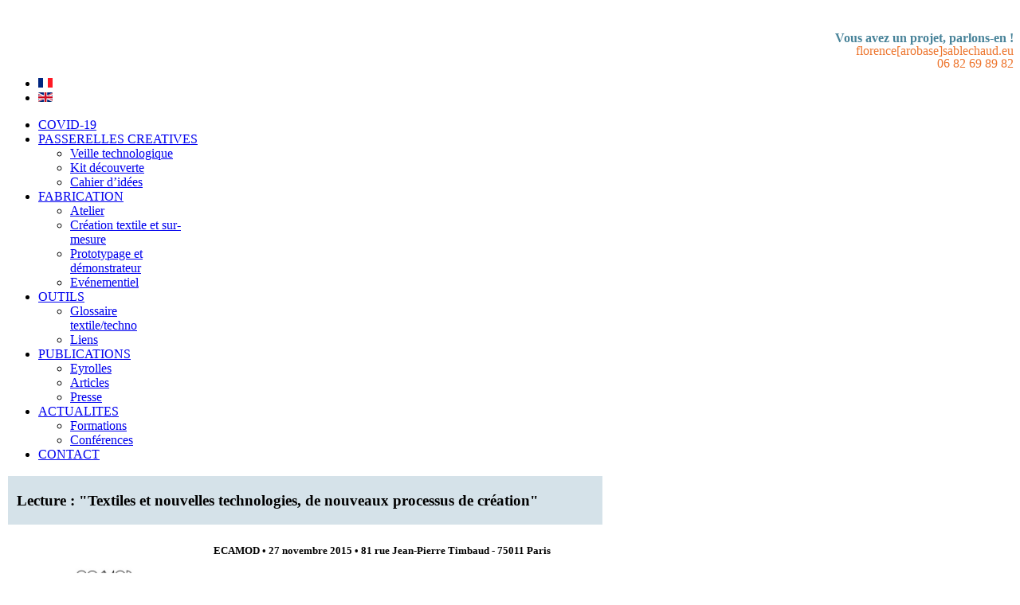

--- FILE ---
content_type: text/html; charset=utf-8
request_url: http://www.sablechaud.eu/index.php/news/lectures/71-table-ronde-smart-textiles-10-novembre-2021
body_size: 5430
content:
<!DOCTYPE html>
<html xml:lang="fr-fr" lang="fr-fr">
<head>
	<meta http-equiv="content-type" content="text/html; charset=utf-8"/>
	<meta name="viewport" content="width=device-width, initial-scale=1.0"/>
<base href="http://www.sablechaud.eu/index.php/news/lectures/71-table-ronde-smart-textiles-10-novembre-2021"/>
	<meta name="author" content="Super User"/>
	<meta name="generator" content="Joomla! - Open Source Content Management"/>
	<title>actu-27 oct 2015-Ecamod</title>
	<link href="/favicon.ico" rel="shortcut icon" type="image/vnd.microsoft.icon"/>
	
	
	
	
	
	
	
	
	
	
	
	
	
	<script type="application/json" class="joomla-script-options new">{"csrf.token":"05eabc78fa93221099efb2ee591ea744","system.paths":{"root":"","base":""}}</script>
	
	
	
	
	
	
	
	
	
	
	
	
	
	
	



<link rel="stylesheet" href="http://fonts.googleapis.com/css?family=Questrial:regular&amp;subset=latin,latin-ext" type="text/css"/>

<link rel="stylesheet" href="/cache/rokbooster/67110cae05ad9c3e8ba936d3353397e8.php" type="text/css"/>
<style type="text/css">#rt-logo,#rt-sidelogo {background:url(/images/logo.png) 50% 0 no-repeat !important}#rt-logo,#rt-sidelogo {width:197px;height:69px}h1,h2 {font-family:'Questrial','Helvetica',arial,serif}</style>
<script src="/cache/rokbooster/69db1416e8b76a5965dccc79453c0e7b.php" type="text/javascript"></script>
<script type="text/javascript">jQuery(window).on('load',function(){new JCaption('img.caption');});if(typeof RokBoxSettings=='undefined')RokBoxSettings={pc:'100'};(function(i,s,o,g,r,a,m){i['GoogleAnalyticsObject']=r;i[r]=i[r]||function(){(i[r].q=i[r].q||[]).push(arguments)},i[r].l=1*new Date();a=s.createElement(o),m=s.getElementsByTagName(o)[0];a.async=1;a.src=g;m.parentNode.insertBefore(a,m)})(window,document,'script','//www.google-analytics.com/analytics.js','__gaTracker');__gaTracker('create','UA-68403541-1','auto');__gaTracker('send','pageview');var RokScrollEvents=[],RTScroll=function(){if(!RokScrollEvents.length)window.removeEvent('scroll',RTScroll);else{for(var i=RokScrollEvents.length-1;i>=0;i--){RokScrollEvents[i]();};}};window.addEvent('load',function(){window.addEvent('scroll',RTScroll);RTScroll();});</script>
</head>
<body class="logo-type-custom demostyle-type-preset1 mainmenuanimation-enabled-1 pagesurround-alignment-center pagesurround-type-preset1 headersurround-type-preset1 mainbody-overlay-light font-family-questrial font-size-is-default menu-type-dropdownmenu menu-dropdownmenu-position-top-a layout-mode-fluidresponsive col12 option-com-content menu-lectures ">
	<div id="rt-page-surround">
		<div class="rt-container">
						<header id="rt-header-surround" class="rt-parallax" data-parallax-delta="-0.3">
								<div id="rt-header">
					<div class="rt-inner-container">
						<div class="rt-grid-4 rt-alpha">
            <div class="rt-logo-block">
            <a href="/" id="rt-logo"></a>
        </div>
        
</div>
<div class="rt-grid-6">
     			            <div class="rt-block ">
           	<div class="module-surround">
	           		                	<div class="module-content">
	                		

<div class="custom">
	<p style="line-height: 0; padding-left: 30px; text-align: right;"> </p>
<p style="line-height: 0; padding-left: 30px; text-align: right;"> </p>
<p style="line-height: 0; padding-left: 30px; text-align: right;"><strong><span style="color: #488399;">Vous avez un projet, parlons-en !</span></strong></p>
<p style="line-height: 0; padding-left: 30px; text-align: right;"><span style="color: #ed762f;">florence[arobase]sablechaud.eu</span></p>
<p style="line-height: 0; padding-left: 30px; text-align: right;"><span style="color: #ed762f;">06 82 69 89 82</span></p>
</div>
	                	</div>
                	</div>
           </div>
	
</div>
<div class="rt-grid-2 rt-omega">
     			            <div class="rt-block ">
           	<div class="module-surround">
	           		                	<div class="module-content">
	                		<div class="mod-languages">

	<ul class="lang-inline" dir="ltr">
									<li class="lang-active">
			<a href="http://www.sablechaud.eu/index.php/news/lectures/71-table-ronde-smart-textiles-10-novembre-2021">
												<img src="[data-uri]" alt="french" title="french"/>										</a>
			</li>
								<li>
			<a href="/index.php/en/news/lectures">
												<img src="[data-uri]" alt="English (UK)" title="English (UK)"/>										</a>
			</li>
				</ul>

</div>
	                	</div>
                	</div>
           </div>
	
</div>
						<div class="clear"></div>
					</div>
				</div>
												<div id="rt-drawer">
					<div class="rt-inner-container">
												<div class="clear"></div>
					</div>
				</div>
												<div id="rt-top">
					<div class="rt-inner-container">
						<div class="rt-grid-8 rt-alpha rt-omega">
    	<div class="menu-block">
		<div class="gf-menu-device-container responsive-type-panel">
    
</div>
<ul class="gf-menu l1 ">
                    <li class="item210 ">

            <a class="item" href="/index.php/covid19">
                <span class="menu-item-content" data-hover="COVID-19">
                                        COVID-19                </span>
            </a>


                    </li>
                            <li class="item154 parent grouped rt-dropdown-left-large rt-dropdown-left-desktop rt-dropdown-left-tablet">

            <a class="item" href="/index.php">
                <span class="menu-item-content" data-hover="PASSERELLES CREATIVES">
                                        PASSERELLES CREATIVES                </span>
            </a>


                            <span class="dropdown-spacer"></span>
                                    <div class="dropdown columns-1 " style="width:180px;">
                                                <div class="column col1" style="width:180px;">
                            <ul class="l2">
                                                                                                                    <li class="item166 ">

            <a class="item" href="/index.php/pa/veille-technologique">
                <span class="menu-item-content" data-hover="Veille technologique">
                                        Veille technologique                </span>
            </a>


                    </li>
                                                                                                                                                                <li class="item167 ">

            <a class="item" href="/index.php/pa/kit-decouverte">
                <span class="menu-item-content" data-hover="Kit découverte">
                                        Kit découverte                </span>
            </a>


                    </li>
                                                                                                                                                                <li class="item168 ">

            <a class="item" href="/index.php/pa/cahier-d-idees">
                <span class="menu-item-content" data-hover="Cahier d’idées">
                                        Cahier d’idées                </span>
            </a>


                    </li>
                                                                                                        </ul>
                        </div>
                                            </div>

                                    </li>
                            <li class="item156 parent rt-dropdown-right-large rt-dropdown-right-desktop rt-dropdown-right-tablet">

            <a class="item" href="javascript:void(0);">
                <span class="menu-item-content" data-hover="FABRICATION">
                                        FABRICATION                </span>
            </a>


                            <span class="dropdown-spacer"></span>
                                    <div class="dropdown columns-1 " style="width:215px;">
                                                <div class="column col1" style="width:215px;">
                            <ul class="l2">
                                                                                                                    <li class="item169 ">

            <a class="item" href="/index.php/fabrication/atelier">
                <span class="menu-item-content" data-hover="Atelier ">
                                        Atelier                 </span>
            </a>


                    </li>
                                                                                                                                                                <li class="item170 ">

            <a class="item" href="/index.php/fabrication/creation-textile">
                <span class="menu-item-content" data-hover="Création textile et sur-mesure">
                                        Création textile et sur-mesure                </span>
            </a>


                    </li>
                                                                                                                                                                <li class="item171 ">

            <a class="item" href="/index.php/fabrication/prototypage-et-demonstrateur">
                <span class="menu-item-content" data-hover="Prototypage et démonstrateur ">
                                        Prototypage et démonstrateur                 </span>
            </a>


                    </li>
                                                                                                                                                                <li class="item172 ">

            <a class="item" href="/index.php/fabrication/evenementiel-et-sur-mesure">
                <span class="menu-item-content" data-hover="Evénementiel">
                                        Evénementiel                </span>
            </a>


                    </li>
                                                                                                        </ul>
                        </div>
                                            </div>

                                    </li>
                            <li class="item157 parent rt-dropdown-right-large rt-dropdown-right-desktop rt-dropdown-right-tablet">

            <a class="item" href="javascript:void(0);">
                <span class="menu-item-content" data-hover="OUTILS">
                                        OUTILS                </span>
            </a>


                            <span class="dropdown-spacer"></span>
                                    <div class="dropdown columns-1 " style="width:180px;">
                                                <div class="column col1" style="width:180px;">
                            <ul class="l2">
                                                                                                                    <li class="item173 ">

            <a class="item" href="/index.php/outils/glossaire-textile-techno">
                <span class="menu-item-content" data-hover="Glossaire textile/techno">
                                        Glossaire textile/techno                </span>
            </a>


                    </li>
                                                                                                                                                                <li class="item174 ">

            <a class="item" href="/index.php/outils/liens">
                <span class="menu-item-content" data-hover="Liens">
                                        Liens                </span>
            </a>


                    </li>
                                                                                                        </ul>
                        </div>
                                            </div>

                                    </li>
                            <li class="item163 parent rt-dropdown-right-large rt-dropdown-right-desktop rt-dropdown-right-tablet">

            <a class="item" href="javascript:void(0);">
                <span class="menu-item-content" data-hover="PUBLICATIONS">
                                        PUBLICATIONS                </span>
            </a>


                            <span class="dropdown-spacer"></span>
                                    <div class="dropdown columns-1 " style="width:180px;">
                                                <div class="column col1" style="width:180px;">
                            <ul class="l2">
                                                                                                                    <li class="item175 ">

            <a class="item" href="/index.php/publications/eyrolles">
                <span class="menu-item-content" data-hover="Eyrolles">
                                        Eyrolles                </span>
            </a>


                    </li>
                                                                                                                                                                <li class="item176 ">

            <a class="item" href="/index.php/publications/conferences">
                <span class="menu-item-content" data-hover="Articles">
                                        Articles                </span>
            </a>


                    </li>
                                                                                                                                                                <li class="item177 ">

            <a class="item" href="/index.php/publications/presse">
                <span class="menu-item-content" data-hover="Presse">
                                        Presse                </span>
            </a>


                    </li>
                                                                                                        </ul>
                        </div>
                                            </div>

                                    </li>
                            <li class="item164 parent rt-dropdown-right-large rt-dropdown-right-desktop rt-dropdown-right-tablet">

            <a class="item" href="javascript:void(0);">
                <span class="menu-item-content" data-hover="ACTUALITES">
                                        ACTUALITES                </span>
            </a>


                            <span class="dropdown-spacer"></span>
                                    <div class="dropdown columns-1 " style="width:180px;">
                                                <div class="column col1" style="width:180px;">
                            <ul class="l2">
                                                                                                                    <li class="item206 ">

            <a class="item" href="/index.php/actualites/formations">
                <span class="menu-item-content" data-hover="Formations">
                                        Formations                </span>
            </a>


                    </li>
                                                                                                                                                                <li class="item207 ">

            <a class="item" href="/index.php/actualites/conferences">
                <span class="menu-item-content" data-hover="Conférences">
                                        Conférences                </span>
            </a>


                    </li>
                                                                                                        </ul>
                        </div>
                                            </div>

                                    </li>
                            <li class="item165 ">

            <a class="item" href="/index.php/contact">
                <span class="menu-item-content" data-hover="CONTACT">
                                        CONTACT                </span>
            </a>


                    </li>
            </ul>		<div class="clear"></div>
	</div>
	
</div>
						<div class="clear"></div>
					</div>
				</div>
																							</header>
			
						<section id="rt-sidepanel-surround">
				<div id="rt-sidepanel-content">
					<div class="rt-sidepanel-wrapper">
											</div>
				</div>
				<div id="rt-body-content">
										<section id="rt-main-surround">
						<div id="rt-mainbody-surround">
																												<div id="rt-main" class="mb12">
    <div class="rt-inner-container">
                <div class="rt-mainbody-wrapper rt-grid-12 ">
                            		<div class="rt-block rt-mainbody-block">
                <div id="rt-mainbody">
    				<div class="component-content">
                    	<article class="item-page" itemscope itemtype="http://schema.org/Article">
<meta itemprop="inLanguage" content="fr-FR"/>








<div itemprop="articleBody">
	<table style="height: 301px;" width="750">
<tbody>
<tr>
<td style="height: 15px; background-color: #d5e2e9; text-align: left; vertical-align: middle;" colspan="2">
<h3>
<strong>  Lecture : </strong><strong>"Textiles et nouvelles technologies, de nouveaux processus de création" </strong>
</h3>
</td>
</tr>
<tr>
<td style="height: 196px; border-color: #d5e2e9; width: 231px; text-align: center; vertical-align: top;">
<p style="text-align: left;"> </p>
<p style="text-align: left;"> <img src="/images/ecamod.jpg" alt="" width="234" height="171"/></p>
</td>
<td style="width: 450px; height: 120px; text-align: left; vertical-align: top;">
<h5>
<strong>ECAMOD • 27 novembre 2015 • 8</strong>1 rue Jean-Pierre Timbaud - 75011 Paris</h5>
<h6>Invited to present her last publication, Florence Bost will talk of news profils of designer and the reality of the production in the smart textile field to Ecamod students.</h6>
<h6><em>Invitée à présenter "Textiles, innovations et matières actives", Florence Bost parlera des nouveaux profils de créateurs et de la réalité de fabrication aux élèves d'Ecamod, la section "production" du prêt-à-porter de luxe de l'Ecole Albert de Hun.</em></h6>
<span id="result_box" class="" lang="en"></span>
<h6>Informations : <span style="text-decoration: underline;"><a href="http://www.ecamod.fr/">http://www.ecamod.fr/</a></span>
</h6>
</td>
</tr>
</tbody>
</table>
<hr/>
<p> </p>
</div>



	</article>



    				</div>
                </div>
    		</div>
                                </div>

                
        <div class="clear"></div>
    </div>
</div>
																																		</div>
					</section>
					
										<footer id="rt-footer-surround">
																								<div id="rt-copyright">
							<div class="rt-inner-container">
								<div class="rt-grid-12 rt-alpha rt-omega">
    	<div class="rt-copyright-content rt-block">
		conception : Sable Chaud, réalisation : Damien de Veron	</div>
	
</div>
								<div class="clear"></div>
							</div>
						</div>
											</footer>
					
					
															
																								</div>
				<div class="clear"></div>
			</section>
			
			
					</div>
	</div>
</body>
</html>